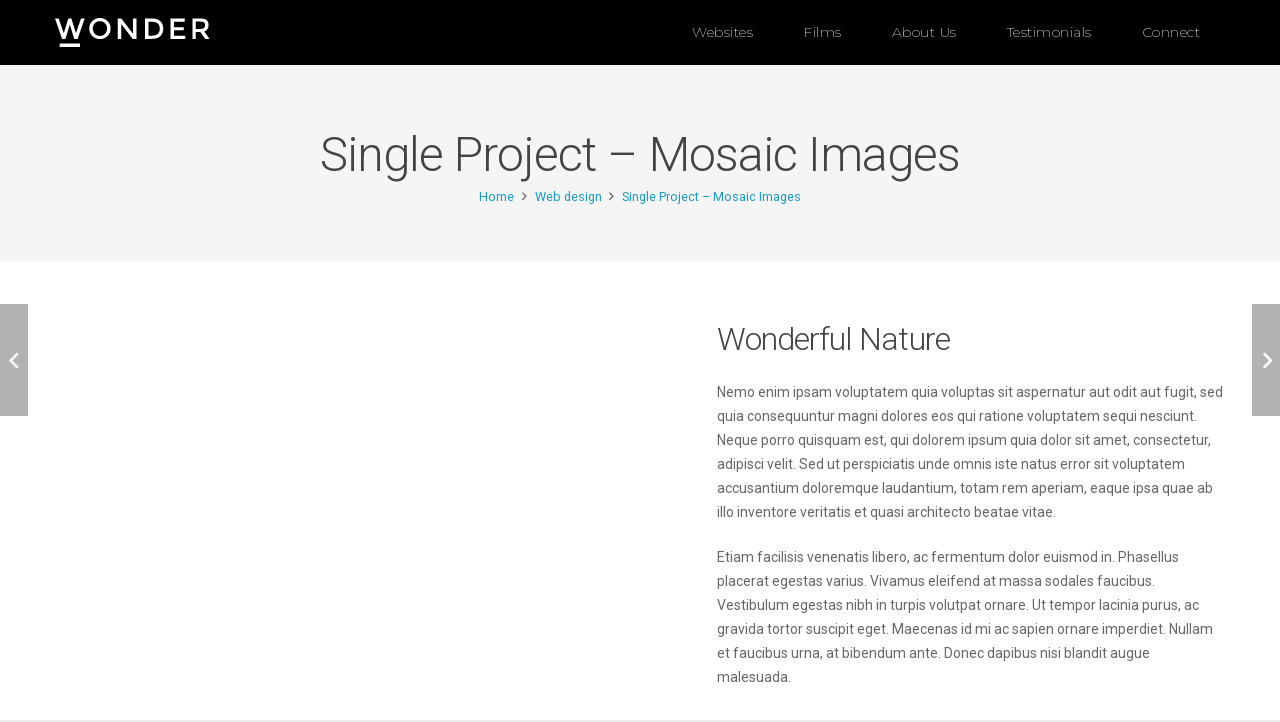

--- FILE ---
content_type: text/html; charset=UTF-8
request_url: https://createwithwonder.com/portfolio/mosaic-images/
body_size: 12840
content:
<!DOCTYPE HTML>
<html lang="en-US">
<head>
	<meta charset="UTF-8">
	<title>Single Project &#8211; Mosaic Images &#8211; SITE NO LONGER EXISTS</title>
<meta name='robots' content='max-image-preview:large' />
<link rel='dns-prefetch' href='//fonts.googleapis.com' />
<link rel='dns-prefetch' href='//s.w.org' />
<link rel="alternate" type="application/rss+xml" title="SITE NO LONGER EXISTS &raquo; Feed" href="https://createwithwonder.com/feed/" />
<link rel="alternate" type="application/rss+xml" title="SITE NO LONGER EXISTS &raquo; Comments Feed" href="https://createwithwonder.com/comments/feed/" />
<meta name="viewport" content="width=device-width, initial-scale=1">
<meta name="SKYPE_TOOLBAR" content="SKYPE_TOOLBAR_PARSER_COMPATIBLE">
<meta name="theme-color" content="#f5f5f5">
<meta property="og:title" content="Single Project &#8211; Mosaic Images &#8211; SITE NO LONGER EXISTS">
<meta property="og:url" content="https://createwithwonder.com/portfolio/mosaic-images/">
<meta property="og:locale" content="en_US">
<meta property="og:site_name" content="SITE NO LONGER EXISTS">
<meta property="og:type" content="article">
<script>
window._wpemojiSettings = {"baseUrl":"https:\/\/s.w.org\/images\/core\/emoji\/14.0.0\/72x72\/","ext":".png","svgUrl":"https:\/\/s.w.org\/images\/core\/emoji\/14.0.0\/svg\/","svgExt":".svg","source":{"concatemoji":"https:\/\/createwithwonder.com\/wp-includes\/js\/wp-emoji-release.min.js?ver=6.0.11"}};
/*! This file is auto-generated */
!function(e,a,t){var n,r,o,i=a.createElement("canvas"),p=i.getContext&&i.getContext("2d");function s(e,t){var a=String.fromCharCode,e=(p.clearRect(0,0,i.width,i.height),p.fillText(a.apply(this,e),0,0),i.toDataURL());return p.clearRect(0,0,i.width,i.height),p.fillText(a.apply(this,t),0,0),e===i.toDataURL()}function c(e){var t=a.createElement("script");t.src=e,t.defer=t.type="text/javascript",a.getElementsByTagName("head")[0].appendChild(t)}for(o=Array("flag","emoji"),t.supports={everything:!0,everythingExceptFlag:!0},r=0;r<o.length;r++)t.supports[o[r]]=function(e){if(!p||!p.fillText)return!1;switch(p.textBaseline="top",p.font="600 32px Arial",e){case"flag":return s([127987,65039,8205,9895,65039],[127987,65039,8203,9895,65039])?!1:!s([55356,56826,55356,56819],[55356,56826,8203,55356,56819])&&!s([55356,57332,56128,56423,56128,56418,56128,56421,56128,56430,56128,56423,56128,56447],[55356,57332,8203,56128,56423,8203,56128,56418,8203,56128,56421,8203,56128,56430,8203,56128,56423,8203,56128,56447]);case"emoji":return!s([129777,127995,8205,129778,127999],[129777,127995,8203,129778,127999])}return!1}(o[r]),t.supports.everything=t.supports.everything&&t.supports[o[r]],"flag"!==o[r]&&(t.supports.everythingExceptFlag=t.supports.everythingExceptFlag&&t.supports[o[r]]);t.supports.everythingExceptFlag=t.supports.everythingExceptFlag&&!t.supports.flag,t.DOMReady=!1,t.readyCallback=function(){t.DOMReady=!0},t.supports.everything||(n=function(){t.readyCallback()},a.addEventListener?(a.addEventListener("DOMContentLoaded",n,!1),e.addEventListener("load",n,!1)):(e.attachEvent("onload",n),a.attachEvent("onreadystatechange",function(){"complete"===a.readyState&&t.readyCallback()})),(e=t.source||{}).concatemoji?c(e.concatemoji):e.wpemoji&&e.twemoji&&(c(e.twemoji),c(e.wpemoji)))}(window,document,window._wpemojiSettings);
</script>
<style>
img.wp-smiley,
img.emoji {
	display: inline !important;
	border: none !important;
	box-shadow: none !important;
	height: 1em !important;
	width: 1em !important;
	margin: 0 0.07em !important;
	vertical-align: -0.1em !important;
	background: none !important;
	padding: 0 !important;
}
</style>
	<link rel='stylesheet' id='us-fonts-css'  href='https://fonts.googleapis.com/css?family=Roboto%3A300%2C400%2C500%7CMontserrat%3A200&#038;display=swap&#038;ver=6.0.11' media='all' />
<link rel='stylesheet' id='us-style-css'  href='https://createwithwonder.com/wp-content/themes/Impreza/css/style.min.css?ver=8.11' media='all' />
<link rel='stylesheet' id='bsf-Defaults-css'  href='https://createwithwonder.com/wp-content/uploads/smile_fonts/Defaults/Defaults.css?ver=6.0.11' media='all' />
<link rel='stylesheet' id='mpc-massive-style-css'  href='https://createwithwonder.com/wp-content/plugins/mpc-massive/assets/css/mpc-styles.css?ver=6.0.11' media='all' />
<link rel="https://api.w.org/" href="https://createwithwonder.com/wp-json/" /><link rel="EditURI" type="application/rsd+xml" title="RSD" href="https://createwithwonder.com/xmlrpc.php?rsd" />
<link rel="wlwmanifest" type="application/wlwmanifest+xml" href="https://createwithwonder.com/wp-includes/wlwmanifest.xml" /> 
<link rel="canonical" href="https://createwithwonder.com/portfolio/mosaic-images/" />
<link rel='shortlink' href='https://createwithwonder.com/?p=337' />
<link rel="alternate" type="application/json+oembed" href="https://createwithwonder.com/wp-json/oembed/1.0/embed?url=https%3A%2F%2Fcreatewithwonder.com%2Fportfolio%2Fmosaic-images%2F" />
<link rel="alternate" type="text/xml+oembed" href="https://createwithwonder.com/wp-json/oembed/1.0/embed?url=https%3A%2F%2Fcreatewithwonder.com%2Fportfolio%2Fmosaic-images%2F&#038;format=xml" />
<link rel="apple-touch-icon" sizes="180x180" href="/wp-content/uploads/fbrfg/apple-touch-icon.png">
<link rel="icon" type="image/png" sizes="32x32" href="/wp-content/uploads/fbrfg/favicon-32x32.png">
<link rel="icon" type="image/png" sizes="16x16" href="/wp-content/uploads/fbrfg/favicon-16x16.png">
<link rel="manifest" href="/wp-content/uploads/fbrfg/site.webmanifest">
<link rel="mask-icon" href="/wp-content/uploads/fbrfg/safari-pinned-tab.svg" color="#5bbad5">
<link rel="shortcut icon" href="/wp-content/uploads/fbrfg/favicon.ico">
<meta name="msapplication-TileColor" content="#da532c">
<meta name="msapplication-config" content="/wp-content/uploads/fbrfg/browserconfig.xml">
<meta name="theme-color" content="#ffffff">		<script>
			if ( ! /Android|webOS|iPhone|iPad|iPod|BlackBerry|IEMobile|Opera Mini/i.test( navigator.userAgent ) ) {
				var root = document.getElementsByTagName( 'html' )[ 0 ]
				root.className += " no-touch";
			}
		</script>
		<style>.recentcomments a{display:inline !important;padding:0 !important;margin:0 !important;}</style><meta name="generator" content="Powered by WPBakery Page Builder - drag and drop page builder for WordPress."/>
<meta name="generator" content="Powered by Slider Revolution 6.5.31 - responsive, Mobile-Friendly Slider Plugin for WordPress with comfortable drag and drop interface." />
<script>function setREVStartSize(e){
			//window.requestAnimationFrame(function() {
				window.RSIW = window.RSIW===undefined ? window.innerWidth : window.RSIW;
				window.RSIH = window.RSIH===undefined ? window.innerHeight : window.RSIH;
				try {
					var pw = document.getElementById(e.c).parentNode.offsetWidth,
						newh;
					pw = pw===0 || isNaN(pw) || (e.l=="fullwidth" || e.layout=="fullwidth") ? window.RSIW : pw;
					e.tabw = e.tabw===undefined ? 0 : parseInt(e.tabw);
					e.thumbw = e.thumbw===undefined ? 0 : parseInt(e.thumbw);
					e.tabh = e.tabh===undefined ? 0 : parseInt(e.tabh);
					e.thumbh = e.thumbh===undefined ? 0 : parseInt(e.thumbh);
					e.tabhide = e.tabhide===undefined ? 0 : parseInt(e.tabhide);
					e.thumbhide = e.thumbhide===undefined ? 0 : parseInt(e.thumbhide);
					e.mh = e.mh===undefined || e.mh=="" || e.mh==="auto" ? 0 : parseInt(e.mh,0);
					if(e.layout==="fullscreen" || e.l==="fullscreen")
						newh = Math.max(e.mh,window.RSIH);
					else{
						e.gw = Array.isArray(e.gw) ? e.gw : [e.gw];
						for (var i in e.rl) if (e.gw[i]===undefined || e.gw[i]===0) e.gw[i] = e.gw[i-1];
						e.gh = e.el===undefined || e.el==="" || (Array.isArray(e.el) && e.el.length==0)? e.gh : e.el;
						e.gh = Array.isArray(e.gh) ? e.gh : [e.gh];
						for (var i in e.rl) if (e.gh[i]===undefined || e.gh[i]===0) e.gh[i] = e.gh[i-1];
											
						var nl = new Array(e.rl.length),
							ix = 0,
							sl;
						e.tabw = e.tabhide>=pw ? 0 : e.tabw;
						e.thumbw = e.thumbhide>=pw ? 0 : e.thumbw;
						e.tabh = e.tabhide>=pw ? 0 : e.tabh;
						e.thumbh = e.thumbhide>=pw ? 0 : e.thumbh;
						for (var i in e.rl) nl[i] = e.rl[i]<window.RSIW ? 0 : e.rl[i];
						sl = nl[0];
						for (var i in nl) if (sl>nl[i] && nl[i]>0) { sl = nl[i]; ix=i;}
						var m = pw>(e.gw[ix]+e.tabw+e.thumbw) ? 1 : (pw-(e.tabw+e.thumbw)) / (e.gw[ix]);
						newh =  (e.gh[ix] * m) + (e.tabh + e.thumbh);
					}
					var el = document.getElementById(e.c);
					if (el!==null && el) el.style.height = newh+"px";
					el = document.getElementById(e.c+"_wrapper");
					if (el!==null && el) {
						el.style.height = newh+"px";
						el.style.display = "block";
					}
				} catch(e){
					console.log("Failure at Presize of Slider:" + e)
				}
			//});
		  };</script>
<style type="text/css" data-type="vc_shortcodes-custom-css">.vc_custom_1427286388140{background-image: url(http://wonderokc.wpengine.com/wp-content/uploads/2016/08/us-placeholder-landscape.jpg?id=3074) !important;}.vc_custom_1440666404619{background-image: url(http://wonderokc.wpengine.com/wp-content/uploads/2016/08/us-placeholder-landscape.jpg?id=3804) !important;}.vc_custom_1427286523357{background-image: url(http://wonderokc.wpengine.com/wp-content/uploads/2016/08/us-placeholder-landscape.jpg?id=2039) !important;}.vc_custom_1427286926763{background-image: url(http://wonderokc.wpengine.com/wp-content/uploads/2016/08/us-placeholder-landscape.jpg?id=2049) !important;}.vc_custom_1427286957803{background-image: url(http://wonderokc.wpengine.com/wp-content/uploads/2016/08/us-placeholder-landscape.jpg?id=2055) !important;}.vc_custom_1427286997729{background-image: url(http://wonderokc.wpengine.com/wp-content/uploads/2016/08/us-placeholder-landscape.jpg?id=2046) !important;}</style><noscript><style> .wpb_animate_when_almost_visible { opacity: 1; }</style></noscript>		<style id="us-icon-fonts">@font-face{font-display:block;font-style:normal;font-family:"fontawesome";font-weight:900;src:url("https://createwithwonder.com/wp-content/themes/Impreza/fonts/fa-solid-900.woff2?ver=8.11") format("woff2"),url("https://createwithwonder.com/wp-content/themes/Impreza/fonts/fa-solid-900.woff?ver=8.11") format("woff")}.fas{font-family:"fontawesome";font-weight:900}@font-face{font-display:block;font-style:normal;font-family:"fontawesome";font-weight:400;src:url("https://createwithwonder.com/wp-content/themes/Impreza/fonts/fa-regular-400.woff2?ver=8.11") format("woff2"),url("https://createwithwonder.com/wp-content/themes/Impreza/fonts/fa-regular-400.woff?ver=8.11") format("woff")}.far{font-family:"fontawesome";font-weight:400}@font-face{font-display:block;font-style:normal;font-family:"fontawesome";font-weight:300;src:url("https://createwithwonder.com/wp-content/themes/Impreza/fonts/fa-light-300.woff2?ver=8.11") format("woff2"),url("https://createwithwonder.com/wp-content/themes/Impreza/fonts/fa-light-300.woff?ver=8.11") format("woff")}.fal{font-family:"fontawesome";font-weight:300}@font-face{font-display:block;font-style:normal;font-family:"Font Awesome 5 Duotone";font-weight:900;src:url("https://createwithwonder.com/wp-content/themes/Impreza/fonts/fa-duotone-900.woff2?ver=8.11") format("woff2"),url("https://createwithwonder.com/wp-content/themes/Impreza/fonts/fa-duotone-900.woff?ver=8.11") format("woff")}.fad{font-family:"Font Awesome 5 Duotone";font-weight:900}.fad{position:relative}.fad:before{position:absolute}.fad:after{opacity:0.4}@font-face{font-display:block;font-style:normal;font-family:"Font Awesome 5 Brands";font-weight:400;src:url("https://createwithwonder.com/wp-content/themes/Impreza/fonts/fa-brands-400.woff2?ver=8.11") format("woff2"),url("https://createwithwonder.com/wp-content/themes/Impreza/fonts/fa-brands-400.woff?ver=8.11") format("woff")}.fab{font-family:"Font Awesome 5 Brands";font-weight:400}@font-face{font-display:block;font-style:normal;font-family:"Material Icons";font-weight:400;src:url("https://createwithwonder.com/wp-content/themes/Impreza/fonts/material-icons.woff2?ver=8.11") format("woff2"),url("https://createwithwonder.com/wp-content/themes/Impreza/fonts/material-icons.woff?ver=8.11") format("woff")}.material-icons{font-family:"Material Icons";font-weight:400}</style>
				<style id="us-theme-options-css">:root{--color-header-middle-bg:#000000;--color-header-middle-bg-grad:#000000;--color-header-middle-text:#ffffff;--color-header-middle-text-hover:#ffffff;--color-header-transparent-bg:transparent;--color-header-transparent-bg-grad:transparent;--color-header-transparent-text:#ffffff;--color-header-transparent-text-hover:#ffffff;--color-chrome-toolbar:#f5f5f5;--color-chrome-toolbar-grad:#f5f5f5;--color-header-top-bg:#1B9BC4;--color-header-top-bg-grad:#1B9BC4;--color-header-top-text:#ffffff;--color-header-top-text-hover:#ffffff;--color-header-top-transparent-bg:rgba(0,0,0,0.2);--color-header-top-transparent-bg-grad:rgba(0,0,0,0.2);--color-header-top-transparent-text:rgba(255,255,255,0.66);--color-header-top-transparent-text-hover:#fff;--color-content-bg:#ffffff;--color-content-bg-grad:#ffffff;--color-content-bg-alt:#f5f5f5;--color-content-bg-alt-grad:#f5f5f5;--color-content-border:#e8e8e8;--color-content-heading:#444444;--color-content-heading-grad:#444444;--color-content-text:#666666;--color-content-link:#1B9BC4;--color-content-link-hover:#1B9BC4;--color-content-primary:#444444;--color-content-primary-grad:#444444;--color-content-secondary:#1B9BC4;--color-content-secondary-grad:#1B9BC4;--color-content-faded:#999999;--color-content-overlay:rgba(0,0,0,0.75);--color-content-overlay-grad:rgba(0,0,0,0.75);--color-alt-content-bg:#f5f5f5;--color-alt-content-bg-grad:#f5f5f5;--color-alt-content-bg-alt:#ffffff;--color-alt-content-bg-alt-grad:#ffffff;--color-alt-content-border:#dddddd;--color-alt-content-heading:#444444;--color-alt-content-heading-grad:#444444;--color-alt-content-text:#666666;--color-alt-content-link:#1B9BC4;--color-alt-content-link-hover:#1B9BC4;--color-alt-content-primary:#1B9BC4;--color-alt-content-primary-grad:#1B9BC4;--color-alt-content-secondary:#1B9BC4;--color-alt-content-secondary-grad:#1B9BC4;--color-alt-content-faded:#999999;--color-alt-content-overlay:#e95095;--color-alt-content-overlay-grad:linear-gradient(135deg,#e95095,rgba(233,80,149,0.75));--color-footer-bg:#222222;--color-footer-bg-grad:#222222;--color-footer-bg-alt:#292929;--color-footer-bg-alt-grad:#292929;--color-footer-border:#222222;--color-footer-heading:#ccc;--color-footer-heading-grad:#ccc;--color-footer-text:#666666;--color-footer-link:#999999;--color-footer-link-hover:#ffffff;--color-subfooter-bg:#292929;--color-subfooter-bg-grad:#292929;--color-subfooter-bg-alt:#222222;--color-subfooter-bg-alt-grad:#222222;--color-subfooter-border:#222222;--color-subfooter-heading:#cccccc;--color-subfooter-heading-grad:#cccccc;--color-subfooter-text:#808080;--color-subfooter-link:#cccccc;--color-subfooter-link-hover:#ffffff;--color-content-primary-faded:rgba(68,68,68,0.15);--box-shadow:0 5px 15px rgba(0,0,0,.15);--box-shadow-up:0 -5px 15px rgba(0,0,0,.15);--site-content-width:1170px;--inputs-font-size:1rem;--inputs-height:2.8rem;--inputs-padding:0.8rem;--inputs-border-width:0px;--inputs-text-color:var(--color-content-text);--font-body:"Roboto",sans-serif;--font-h1:"Roboto",sans-serif;--font-h2:"Roboto",sans-serif;--font-h3:"Roboto",sans-serif;--font-h4:"Roboto",sans-serif;--font-h5:"Roboto",sans-serif;--font-h6:"Roboto",sans-serif}html,.l-header .widget,.menu-item-object-us_page_block{font-family:var(--font-body);font-weight:400;font-size:14px;line-height:24px}h1{font-family:var(--font-h1);font-weight:300;font-size:48px;line-height:1.4;letter-spacing:-0.02em;margin-bottom:0.6em}h2{font-family:var(--font-h2);font-weight:300;font-size:32px;line-height:1.4;letter-spacing:-0.03em;margin-bottom:0.6em}h3{font-family:var(--font-h3);font-weight:300;font-size:26px;line-height:1.4;letter-spacing:0;margin-bottom:0.6em}.widgettitle,h4{font-family:var(--font-h4);font-weight:300;font-size:24px;line-height:1.4;letter-spacing:0;margin-bottom:0.6em}h5{font-family:var(--font-h5);font-weight:300;font-size:20px;line-height:1.4;letter-spacing:0;margin-bottom:0.6em}h6{font-family:var(--font-h6);font-weight:300;font-size:18px;line-height:1.4;letter-spacing:0;margin-bottom:0.6em}@media (max-width:600px){html{font-size:16px;line-height:28px}h1{font-size:30px}h1.vc_custom_heading:not([class*="us_custom_"]){font-size:30px!important}h2{font-size:26px}h2.vc_custom_heading:not([class*="us_custom_"]){font-size:26px!important}h3{font-size:22px}h3.vc_custom_heading:not([class*="us_custom_"]){font-size:22px!important}.widgettitle,h4{font-size:20px}h4.vc_custom_heading:not([class*="us_custom_"]){font-size:20px!important}h5{font-size:18px}h5.vc_custom_heading:not([class*="us_custom_"]){font-size:18px!important}h6{font-size:16px}h6.vc_custom_heading:not([class*="us_custom_"]){font-size:16px!important}}body{background:#eeeeee}.l-canvas.type_boxed,.l-canvas.type_boxed .l-subheader,.l-canvas.type_boxed~.l-footer{max-width:1240px}.l-subheader-h,.l-section-h,.l-main .aligncenter,.w-tabs-section-content-h{max-width:1170px}.post-password-form{max-width:calc(1170px + 5rem)}@media (max-width:1240px){.l-main .aligncenter{max-width:calc(100vw - 5rem)}}.l-sidebar{width:52.7%}.l-content{width:42.3%}@media (min-width:1281px){body.usb_preview .hide_on_default{opacity:0.25!important}.vc_hidden-lg,body:not(.usb_preview) .hide_on_default{display:none!important}.default_align_left{text-align:left}.default_align_right{text-align:right}.default_align_center{text-align:center}.default_align_justify>.w-btn{width:100%}}@media (min-width:1025px) and (max-width:1280px){body.usb_preview .hide_on_laptops{opacity:0.25!important}.vc_hidden-md,body:not(.usb_preview) .hide_on_laptops{display:none!important}.laptops_align_left{text-align:left}.laptops_align_right{text-align:right}.laptops_align_center{text-align:center}.laptops_align_justify>.w-btn{width:100%}}@media (min-width:601px) and (max-width:1024px){body.usb_preview .hide_on_tablets{opacity:0.25!important}.vc_hidden-sm,body:not(.usb_preview) .hide_on_tablets{display:none!important}.tablets_align_left{text-align:left}.tablets_align_right{text-align:right}.tablets_align_center{text-align:center}.tablets_align_justify>.w-btn{width:100%}}@media (max-width:600px){body.usb_preview .hide_on_mobiles{opacity:0.25!important}.vc_hidden-xs,body:not(.usb_preview) .hide_on_mobiles{display:none!important}.mobiles_align_left{text-align:left}.mobiles_align_right{text-align:right}.mobiles_align_center{text-align:center}.mobiles_align_justify>.w-btn{width:100%}}@media (max-width:1280px){.g-cols.laptops-cols_1{grid-template-columns:100%}.g-cols.laptops-cols_1.reversed>div:last-of-type{order:-1}.g-cols.laptops-cols_2{grid-template-columns:repeat(2,1fr)}.g-cols.laptops-cols_3{grid-template-columns:repeat(3,1fr)}.g-cols.laptops-cols_4{grid-template-columns:repeat(4,1fr)}.g-cols.laptops-cols_5{grid-template-columns:repeat(5,1fr)}.g-cols.laptops-cols_6{grid-template-columns:repeat(6,1fr)}.g-cols.laptops-cols_1-2{grid-template-columns:1fr 2fr}.g-cols.laptops-cols_2-1{grid-template-columns:2fr 1fr}.g-cols.laptops-cols_2-3{grid-template-columns:2fr 3fr}.g-cols.laptops-cols_3-2{grid-template-columns:3fr 2fr}.g-cols.laptops-cols_1-3{grid-template-columns:1fr 3fr}.g-cols.laptops-cols_3-1{grid-template-columns:3fr 1fr}.g-cols.laptops-cols_1-4{grid-template-columns:1fr 4fr}.g-cols.laptops-cols_4-1{grid-template-columns:4fr 1fr}.g-cols.laptops-cols_1-5{grid-template-columns:1fr 5fr}.g-cols.laptops-cols_5-1{grid-template-columns:5fr 1fr}.g-cols.laptops-cols_1-2-1{grid-template-columns:1fr 2fr 1fr}.g-cols.laptops-cols_1-3-1{grid-template-columns:1fr 3fr 1fr}.g-cols.laptops-cols_1-4-1{grid-template-columns:1fr 4fr 1fr}}@media (max-width:1024px){.g-cols.tablets-cols_1{grid-template-columns:100%}.g-cols.tablets-cols_1.reversed>div:last-of-type{order:-1}.g-cols.tablets-cols_2{grid-template-columns:repeat(2,1fr)}.g-cols.tablets-cols_3{grid-template-columns:repeat(3,1fr)}.g-cols.tablets-cols_4{grid-template-columns:repeat(4,1fr)}.g-cols.tablets-cols_5{grid-template-columns:repeat(5,1fr)}.g-cols.tablets-cols_6{grid-template-columns:repeat(6,1fr)}.g-cols.tablets-cols_1-2{grid-template-columns:1fr 2fr}.g-cols.tablets-cols_2-1{grid-template-columns:2fr 1fr}.g-cols.tablets-cols_2-3{grid-template-columns:2fr 3fr}.g-cols.tablets-cols_3-2{grid-template-columns:3fr 2fr}.g-cols.tablets-cols_1-3{grid-template-columns:1fr 3fr}.g-cols.tablets-cols_3-1{grid-template-columns:3fr 1fr}.g-cols.tablets-cols_1-4{grid-template-columns:1fr 4fr}.g-cols.tablets-cols_4-1{grid-template-columns:4fr 1fr}.g-cols.tablets-cols_1-5{grid-template-columns:1fr 5fr}.g-cols.tablets-cols_5-1{grid-template-columns:5fr 1fr}.g-cols.tablets-cols_1-2-1{grid-template-columns:1fr 2fr 1fr}.g-cols.tablets-cols_1-3-1{grid-template-columns:1fr 3fr 1fr}.g-cols.tablets-cols_1-4-1{grid-template-columns:1fr 4fr 1fr}}@media (max-width:600px){.g-cols.mobiles-cols_1{grid-template-columns:100%}.g-cols.mobiles-cols_1.reversed>div:last-of-type{order:-1}.g-cols.mobiles-cols_2{grid-template-columns:repeat(2,1fr)}.g-cols.mobiles-cols_3{grid-template-columns:repeat(3,1fr)}.g-cols.mobiles-cols_4{grid-template-columns:repeat(4,1fr)}.g-cols.mobiles-cols_5{grid-template-columns:repeat(5,1fr)}.g-cols.mobiles-cols_6{grid-template-columns:repeat(6,1fr)}.g-cols.mobiles-cols_1-2{grid-template-columns:1fr 2fr}.g-cols.mobiles-cols_2-1{grid-template-columns:2fr 1fr}.g-cols.mobiles-cols_2-3{grid-template-columns:2fr 3fr}.g-cols.mobiles-cols_3-2{grid-template-columns:3fr 2fr}.g-cols.mobiles-cols_1-3{grid-template-columns:1fr 3fr}.g-cols.mobiles-cols_3-1{grid-template-columns:3fr 1fr}.g-cols.mobiles-cols_1-4{grid-template-columns:1fr 4fr}.g-cols.mobiles-cols_4-1{grid-template-columns:4fr 1fr}.g-cols.mobiles-cols_1-5{grid-template-columns:1fr 5fr}.g-cols.mobiles-cols_5-1{grid-template-columns:5fr 1fr}.g-cols.mobiles-cols_1-2-1{grid-template-columns:1fr 2fr 1fr}.g-cols.mobiles-cols_1-3-1{grid-template-columns:1fr 3fr 1fr}.g-cols.mobiles-cols_1-4-1{grid-template-columns:1fr 4fr 1fr}.g-cols:not([style*="grid-gap"]){grid-gap:1.5rem}}@media (max-width:767px){.l-canvas{overflow:hidden}.g-cols.stacking_default.reversed>div:last-of-type{order:-1}.g-cols.stacking_default.via_flex>div:not([class*="vc_col-xs"]){width:100%;margin:0 0 1.5rem}.g-cols.stacking_default.via_grid.mobiles-cols_1{grid-template-columns:100%}.g-cols.stacking_default.via_flex.type_boxes>div,.g-cols.stacking_default.via_flex.reversed>div:first-child,.g-cols.stacking_default.via_flex:not(.reversed)>div:last-child,.g-cols.stacking_default.via_flex>div.has_bg_color{margin-bottom:0}.g-cols.stacking_default.via_flex.type_default>.wpb_column.stretched{margin-left:-1rem;margin-right:-1rem}.g-cols.stacking_default.via_grid.mobiles-cols_1>.wpb_column.stretched,.g-cols.stacking_default.via_flex.type_boxes>.wpb_column.stretched{margin-left:-2.5rem;margin-right:-2.5rem;width:auto}.vc_column-inner.type_sticky>.wpb_wrapper,.vc_column_container.type_sticky>.vc_column-inner{top:0!important}}@media (min-width:768px){body:not(.rtl) .l-section.for_sidebar.at_left>div>.l-sidebar,.rtl .l-section.for_sidebar.at_right>div>.l-sidebar{order:-1}.vc_column_container.type_sticky>.vc_column-inner,.vc_column-inner.type_sticky>.wpb_wrapper{position:-webkit-sticky;position:sticky}.l-section.type_sticky{position:-webkit-sticky;position:sticky;top:0;z-index:11;transform:translateZ(0); transition:top 0.3s cubic-bezier(.78,.13,.15,.86) 0.1s}.header_hor .l-header.post_fixed.sticky_auto_hide{z-index:12}.admin-bar .l-section.type_sticky{top:32px}.l-section.type_sticky>.l-section-h{transition:padding-top 0.3s}.header_hor .l-header.pos_fixed:not(.down)~.l-main .l-section.type_sticky:not(:first-of-type){top:var(--header-sticky-height)}.admin-bar.header_hor .l-header.pos_fixed:not(.down)~.l-main .l-section.type_sticky:not(:first-of-type){top:calc( var(--header-sticky-height) + 32px )}.header_hor .l-header.pos_fixed.sticky:not(.down)~.l-main .l-section.type_sticky:first-of-type>.l-section-h{padding-top:var(--header-sticky-height)}.header_hor.headerinpos_bottom .l-header.pos_fixed.sticky:not(.down)~.l-main .l-section.type_sticky:first-of-type>.l-section-h{padding-bottom:var(--header-sticky-height)!important}}@media screen and (min-width:1240px){.g-cols.via_flex.type_default>.wpb_column.stretched:first-of-type{margin-left:calc( var(--site-content-width) / 2 + 0px / 2 + 1.5rem - 50vw)}.g-cols.via_flex.type_default>.wpb_column.stretched:last-of-type{margin-right:calc( var(--site-content-width) / 2 + 0px / 2 + 1.5rem - 50vw)}.l-main .alignfull, .w-separator.width_screen,.g-cols.via_grid>.wpb_column.stretched:first-of-type,.g-cols.via_flex.type_boxes>.wpb_column.stretched:first-of-type{margin-left:calc( var(--site-content-width) / 2 + 0px / 2 - 50vw )}.l-main .alignfull, .w-separator.width_screen,.g-cols.via_grid>.wpb_column.stretched:last-of-type,.g-cols.via_flex.type_boxes>.wpb_column.stretched:last-of-type{margin-right:calc( var(--site-content-width) / 2 + 0px / 2 - 50vw )}}@media (max-width:600px){.w-form-row.for_submit .w-btn{font-size:var(--btn-size-mobiles)!important}}a,button,input[type="submit"],.ui-slider-handle{outline:none!important}.w-toplink,.w-header-show{background:rgba(0,0,0,0.3)}.no-touch .w-toplink.active:hover,.no-touch .w-header-show:hover{background:var(--color-content-primary-grad)}button[type="submit"]:not(.w-btn),input[type="submit"]:not(.w-btn),.us-nav-style_1>*,.navstyle_1>.owl-nav div,.us-btn-style_1{font-family:var(--font-body);font-weight:700;font-style:normal;text-transform:uppercase;letter-spacing:0;border-radius:0.3;padding:0.8 1.8;background:#444444;border-color:transparent;color:#ffffff!important}button[type="submit"]:not(.w-btn):before,input[type="submit"]:not(.w-btn),.us-nav-style_1>*:before,.navstyle_1>.owl-nav div:before,.us-btn-style_1:before{border-width:2}.no-touch button[type="submit"]:not(.w-btn):hover,.no-touch input[type="submit"]:not(.w-btn):hover,.us-nav-style_1>span.current,.no-touch .us-nav-style_1>a:hover,.no-touch .navstyle_1>.owl-nav div:hover,.no-touch .us-btn-style_1:hover{background:#1B9BC4;border-color:transparent;color:#ffffff!important}.us-nav-style_1>*{min-width:calc(1.2em + 2 * 0.8)}.us-btn-style_1{overflow:hidden;-webkit-transform:translateZ(0)}.us-btn-style_1>*{position:relative;z-index:1}.no-touch .us-btn-style_1:hover{background:#444444}.no-touch .us-btn-style_1:after{content:"";position:absolute;top:0;left:0;right:0;height:0;transition:height 0.3s;background:#1B9BC4}.no-touch .us-btn-style_1:hover:after{height:100%}.us-nav-style_2>*,.navstyle_2>.owl-nav div,.us-btn-style_2{font-family:var(--font-body);font-weight:700;font-style:normal;text-transform:uppercase;letter-spacing:0;border-radius:0.3;padding:0.8 1.8;background:#e8e8e8;border-color:transparent;color:#666666!important}.us-nav-style_2>*:before,.navstyle_2>.owl-nav div:before,.us-btn-style_2:before{border-width:2}.us-nav-style_2>span.current,.no-touch .us-nav-style_2>a:hover,.no-touch .navstyle_2>.owl-nav div:hover,.no-touch .us-btn-style_2:hover{background:rgba(0,0,0,0.05);border-color:transparent;color:#666666!important}.us-nav-style_2>*{min-width:calc(1.2em + 2 * 0.8)}.us-btn-style_2{overflow:hidden;-webkit-transform:translateZ(0)}.us-btn-style_2>*{position:relative;z-index:1}.no-touch .us-btn-style_2:hover{background:#e8e8e8}.no-touch .us-btn-style_2:after{content:"";position:absolute;top:0;left:0;right:0;height:0;transition:height 0.3s;background:rgba(0,0,0,0.05)}.no-touch .us-btn-style_2:hover:after{height:100%}.w-filter.state_desktop.style_drop_default .w-filter-item-title,.select2-selection,select,textarea,input:not([type="submit"]),.w-form-checkbox,.w-form-radio{font-weight:400;letter-spacing:0em;border-radius:0.3rem;background:var(--color-content-bg-alt);border-color:var(--color-content-border);color:var(--color-content-text);box-shadow:0px 1px 0px 0px rgba(0,0,0,0.08) inset}.w-filter.state_desktop.style_drop_default .w-filter-item-title:focus,.select2-container--open .select2-selection,select:focus,textarea:focus,input:not([type="submit"]):focus,input:focus + .w-form-checkbox,input:focus + .w-form-radio{box-shadow:0px 0px 0px 2px var(--color-content-primary)}.w-form-row.move_label .w-form-row-label{font-size:1rem;top:calc(2.8rem/2 + 0px - 0.7em);margin:0 0.8rem;background-color:var(--color-content-bg-alt);color:var(--color-content-text)}.w-form-row.with_icon.move_label .w-form-row-label{margin-left:calc(1.6em + 0.8rem)}.color_alternate input:not([type="submit"]),.color_alternate textarea,.color_alternate select,.color_alternate .w-form-checkbox,.color_alternate .w-form-radio,.color_alternate .move_label .w-form-row-label{background:var(--color-alt-content-bg-alt-grad)}.color_footer-top input:not([type="submit"]),.color_footer-top textarea,.color_footer-top select,.color_footer-top .w-form-checkbox,.color_footer-top .w-form-radio,.color_footer-top .w-form-row.move_label .w-form-row-label{background:var(--color-subfooter-bg-alt-grad)}.color_footer-bottom input:not([type="submit"]),.color_footer-bottom textarea,.color_footer-bottom select,.color_footer-bottom .w-form-checkbox,.color_footer-bottom .w-form-radio,.color_footer-bottom .w-form-row.move_label .w-form-row-label{background:var(--color-footer-bg-alt-grad)}.color_alternate input:not([type="submit"]),.color_alternate textarea,.color_alternate select,.color_alternate .w-form-checkbox,.color_alternate .w-form-radio{border-color:var(--color-alt-content-border)}.color_footer-top input:not([type="submit"]),.color_footer-top textarea,.color_footer-top select,.color_footer-top .w-form-checkbox,.color_footer-top .w-form-radio{border-color:var(--color-subfooter-border)}.color_footer-bottom input:not([type="submit"]),.color_footer-bottom textarea,.color_footer-bottom select,.color_footer-bottom .w-form-checkbox,.color_footer-bottom .w-form-radio{border-color:var(--color-footer-border)}.color_alternate input:not([type="submit"]),.color_alternate textarea,.color_alternate select,.color_alternate .w-form-checkbox,.color_alternate .w-form-radio,.color_alternate .w-form-row-field>i,.color_alternate .w-form-row-field:after,.color_alternate .widget_search form:after,.color_footer-top input:not([type="submit"]),.color_footer-top textarea,.color_footer-top select,.color_footer-top .w-form-checkbox,.color_footer-top .w-form-radio,.color_footer-top .w-form-row-field>i,.color_footer-top .w-form-row-field:after,.color_footer-top .widget_search form:after,.color_footer-bottom input:not([type="submit"]),.color_footer-bottom textarea,.color_footer-bottom select,.color_footer-bottom .w-form-checkbox,.color_footer-bottom .w-form-radio,.color_footer-bottom .w-form-row-field>i,.color_footer-bottom .w-form-row-field:after,.color_footer-bottom .widget_search form:after{color:inherit}.style_phone6-1>*{background-image:url(https://createwithwonder.com/wp-content/themes/Impreza/img/phone-6-black-real.png)}.style_phone6-2>*{background-image:url(https://createwithwonder.com/wp-content/themes/Impreza/img/phone-6-white-real.png)}.style_phone6-3>*{background-image:url(https://createwithwonder.com/wp-content/themes/Impreza/img/phone-6-black-flat.png)}.style_phone6-4>*{background-image:url(https://createwithwonder.com/wp-content/themes/Impreza/img/phone-6-white-flat.png)}.leaflet-default-icon-path{background-image:url(https://createwithwonder.com/wp-content/themes/Impreza/common/css/vendor/images/marker-icon.png)}</style>
				<style id="us-header-css"> .l-subheader.at_middle,.l-subheader.at_middle .w-dropdown-list,.l-subheader.at_middle .type_mobile .w-nav-list.level_1{background:var(--color-header-middle-bg);color:var(--color-header-middle-text)}.no-touch .l-subheader.at_middle a:hover,.no-touch .l-header.bg_transparent .l-subheader.at_middle .w-dropdown.opened a:hover{color:var(--color-header-middle-text-hover)}.l-header.bg_transparent:not(.sticky) .l-subheader.at_middle{background:var(--color-header-transparent-bg);color:var(--color-header-transparent-text)}.no-touch .l-header.bg_transparent:not(.sticky) .at_middle .w-cart-link:hover,.no-touch .l-header.bg_transparent:not(.sticky) .at_middle .w-text a:hover,.no-touch .l-header.bg_transparent:not(.sticky) .at_middle .w-html a:hover,.no-touch .l-header.bg_transparent:not(.sticky) .at_middle .w-nav>a:hover,.no-touch .l-header.bg_transparent:not(.sticky) .at_middle .w-menu a:hover,.no-touch .l-header.bg_transparent:not(.sticky) .at_middle .w-search>a:hover,.no-touch .l-header.bg_transparent:not(.sticky) .at_middle .w-dropdown a:hover,.no-touch .l-header.bg_transparent:not(.sticky) .at_middle .type_desktop .menu-item.level_1:hover>a{color:var(--color-header-transparent-text-hover)}.header_ver .l-header{background:var(--color-header-middle-bg);color:var(--color-header-middle-text)}@media (min-width:902px){.hidden_for_default{display:none!important}.l-subheader.at_top{display:none}.l-subheader.at_bottom{display:none}.l-header{position:relative;z-index:111;width:100%}.l-subheader{margin:0 auto}.l-subheader.width_full{padding-left:1.5rem;padding-right:1.5rem}.l-subheader-h{display:flex;align-items:center;position:relative;margin:0 auto;height:inherit}.w-header-show{display:none}.l-header.pos_fixed{position:fixed;left:0}.l-header.pos_fixed:not(.notransition) .l-subheader{transition-property:transform,background,box-shadow,line-height,height;transition-duration:.3s;transition-timing-function:cubic-bezier(.78,.13,.15,.86)}.headerinpos_bottom.sticky_first_section .l-header.pos_fixed{position:fixed!important}.header_hor .l-header.sticky_auto_hide{transition:transform .3s cubic-bezier(.78,.13,.15,.86) .1s}.header_hor .l-header.sticky_auto_hide.down{transform:translateY(-110%)}.l-header.bg_transparent:not(.sticky) .l-subheader{box-shadow:none!important;background:none}.l-header.bg_transparent~.l-main .l-section.width_full.height_auto:first-of-type>.l-section-h{padding-top:0!important;padding-bottom:0!important}.l-header.pos_static.bg_transparent{position:absolute;left:0}.l-subheader.width_full .l-subheader-h{max-width:none!important}.l-header.shadow_thin .l-subheader.at_middle,.l-header.shadow_thin .l-subheader.at_bottom{box-shadow:0 1px 0 rgba(0,0,0,0.08)}.l-header.shadow_wide .l-subheader.at_middle,.l-header.shadow_wide .l-subheader.at_bottom{box-shadow:0 3px 5px -1px rgba(0,0,0,0.1),0 2px 1px -1px rgba(0,0,0,0.05)}.header_hor .l-subheader-cell>.w-cart{margin-left:0;margin-right:0}:root{--header-height:65px;--header-sticky-height:60px}.l-header:before{content:'65'}.l-header.sticky:before{content:'60'}.l-subheader.at_top{line-height:32px;height:32px}.l-header.sticky .l-subheader.at_top{line-height:;height:;overflow:hidden}.l-subheader.at_middle{line-height:65px;height:65px}.l-header.sticky .l-subheader.at_middle{line-height:60px;height:60px}.l-subheader.at_bottom{line-height:4px;height:4px}.l-header.sticky .l-subheader.at_bottom{line-height:40px;height:40px}.headerinpos_above .l-header.pos_fixed{overflow:hidden;transition:transform 0.3s;transform:translate3d(0,-100%,0)}.headerinpos_above .l-header.pos_fixed.sticky{overflow:visible;transform:none}.headerinpos_above .l-header.pos_fixed~.l-section>.l-section-h,.headerinpos_above .l-header.pos_fixed~.l-main .l-section:first-of-type>.l-section-h{padding-top:0!important}.headerinpos_below .l-header.pos_fixed:not(.sticky){position:absolute;top:100%}.headerinpos_below .l-header.pos_fixed~.l-main>.l-section:first-of-type>.l-section-h{padding-top:0!important}.headerinpos_below .l-header.pos_fixed~.l-main .l-section.full_height:nth-of-type(2){min-height:100vh}.headerinpos_below .l-header.pos_fixed~.l-main>.l-section:nth-of-type(2)>.l-section-h{padding-top:var(--header-height)}.headerinpos_bottom .l-header.pos_fixed:not(.sticky){position:absolute;top:100vh}.headerinpos_bottom .l-header.pos_fixed~.l-main>.l-section:first-of-type>.l-section-h{padding-top:0!important}.headerinpos_bottom .l-header.pos_fixed~.l-main>.l-section:first-of-type>.l-section-h{padding-bottom:var(--header-height)}.headerinpos_bottom .l-header.pos_fixed.bg_transparent~.l-main .l-section.valign_center:not(.height_auto):first-of-type>.l-section-h{top:calc( var(--header-height) / 2 )}.headerinpos_bottom .l-header.pos_fixed:not(.sticky) .w-cart-dropdown,.headerinpos_bottom .l-header.pos_fixed:not(.sticky) .w-nav.type_desktop .w-nav-list.level_2{bottom:100%;transform-origin:0 100%}.headerinpos_bottom .l-header.pos_fixed:not(.sticky) .w-nav.type_mobile.m_layout_dropdown .w-nav-list.level_1{top:auto;bottom:100%;box-shadow:var(--box-shadow-up)}.headerinpos_bottom .l-header.pos_fixed:not(.sticky) .w-nav.type_desktop .w-nav-list.level_3,.headerinpos_bottom .l-header.pos_fixed:not(.sticky) .w-nav.type_desktop .w-nav-list.level_4{top:auto;bottom:0;transform-origin:0 100%}.headerinpos_bottom .l-header.pos_fixed:not(.sticky) .w-dropdown-list{top:auto;bottom:-0.4em;padding-top:0.4em;padding-bottom:2.4em}.admin-bar .l-header.pos_static.bg_solid~.l-main .l-section.full_height:first-of-type{min-height:calc( 100vh - var(--header-height) - 32px )}.admin-bar .l-header.pos_fixed:not(.sticky_auto_hide)~.l-main .l-section.full_height:not(:first-of-type){min-height:calc( 100vh - var(--header-sticky-height) - 32px )}.admin-bar.headerinpos_below .l-header.pos_fixed~.l-main .l-section.full_height:nth-of-type(2){min-height:calc(100vh - 32px)}}@media (min-width:1025px) and (max-width:901px){.hidden_for_default{display:none!important}.l-subheader.at_top{display:none}.l-subheader.at_bottom{display:none}.l-header{position:relative;z-index:111;width:100%}.l-subheader{margin:0 auto}.l-subheader.width_full{padding-left:1.5rem;padding-right:1.5rem}.l-subheader-h{display:flex;align-items:center;position:relative;margin:0 auto;height:inherit}.w-header-show{display:none}.l-header.pos_fixed{position:fixed;left:0}.l-header.pos_fixed:not(.notransition) .l-subheader{transition-property:transform,background,box-shadow,line-height,height;transition-duration:.3s;transition-timing-function:cubic-bezier(.78,.13,.15,.86)}.headerinpos_bottom.sticky_first_section .l-header.pos_fixed{position:fixed!important}.header_hor .l-header.sticky_auto_hide{transition:transform .3s cubic-bezier(.78,.13,.15,.86) .1s}.header_hor .l-header.sticky_auto_hide.down{transform:translateY(-110%)}.l-header.bg_transparent:not(.sticky) .l-subheader{box-shadow:none!important;background:none}.l-header.bg_transparent~.l-main .l-section.width_full.height_auto:first-of-type>.l-section-h{padding-top:0!important;padding-bottom:0!important}.l-header.pos_static.bg_transparent{position:absolute;left:0}.l-subheader.width_full .l-subheader-h{max-width:none!important}.l-header.shadow_thin .l-subheader.at_middle,.l-header.shadow_thin .l-subheader.at_bottom{box-shadow:0 1px 0 rgba(0,0,0,0.08)}.l-header.shadow_wide .l-subheader.at_middle,.l-header.shadow_wide .l-subheader.at_bottom{box-shadow:0 3px 5px -1px rgba(0,0,0,0.1),0 2px 1px -1px rgba(0,0,0,0.05)}.header_hor .l-subheader-cell>.w-cart{margin-left:0;margin-right:0}:root{--header-height:65px;--header-sticky-height:60px}.l-header:before{content:'65'}.l-header.sticky:before{content:'60'}.l-subheader.at_top{line-height:32px;height:32px}.l-header.sticky .l-subheader.at_top{line-height:;height:;overflow:hidden}.l-subheader.at_middle{line-height:65px;height:65px}.l-header.sticky .l-subheader.at_middle{line-height:60px;height:60px}.l-subheader.at_bottom{line-height:4px;height:4px}.l-header.sticky .l-subheader.at_bottom{line-height:40px;height:40px}.headerinpos_above .l-header.pos_fixed{overflow:hidden;transition:transform 0.3s;transform:translate3d(0,-100%,0)}.headerinpos_above .l-header.pos_fixed.sticky{overflow:visible;transform:none}.headerinpos_above .l-header.pos_fixed~.l-section>.l-section-h,.headerinpos_above .l-header.pos_fixed~.l-main .l-section:first-of-type>.l-section-h{padding-top:0!important}.headerinpos_below .l-header.pos_fixed:not(.sticky){position:absolute;top:100%}.headerinpos_below .l-header.pos_fixed~.l-main>.l-section:first-of-type>.l-section-h{padding-top:0!important}.headerinpos_below .l-header.pos_fixed~.l-main .l-section.full_height:nth-of-type(2){min-height:100vh}.headerinpos_below .l-header.pos_fixed~.l-main>.l-section:nth-of-type(2)>.l-section-h{padding-top:var(--header-height)}.headerinpos_bottom .l-header.pos_fixed:not(.sticky){position:absolute;top:100vh}.headerinpos_bottom .l-header.pos_fixed~.l-main>.l-section:first-of-type>.l-section-h{padding-top:0!important}.headerinpos_bottom .l-header.pos_fixed~.l-main>.l-section:first-of-type>.l-section-h{padding-bottom:var(--header-height)}.headerinpos_bottom .l-header.pos_fixed.bg_transparent~.l-main .l-section.valign_center:not(.height_auto):first-of-type>.l-section-h{top:calc( var(--header-height) / 2 )}.headerinpos_bottom .l-header.pos_fixed:not(.sticky) .w-cart-dropdown,.headerinpos_bottom .l-header.pos_fixed:not(.sticky) .w-nav.type_desktop .w-nav-list.level_2{bottom:100%;transform-origin:0 100%}.headerinpos_bottom .l-header.pos_fixed:not(.sticky) .w-nav.type_mobile.m_layout_dropdown .w-nav-list.level_1{top:auto;bottom:100%;box-shadow:var(--box-shadow-up)}.headerinpos_bottom .l-header.pos_fixed:not(.sticky) .w-nav.type_desktop .w-nav-list.level_3,.headerinpos_bottom .l-header.pos_fixed:not(.sticky) .w-nav.type_desktop .w-nav-list.level_4{top:auto;bottom:0;transform-origin:0 100%}.headerinpos_bottom .l-header.pos_fixed:not(.sticky) .w-dropdown-list{top:auto;bottom:-0.4em;padding-top:0.4em;padding-bottom:2.4em}.admin-bar .l-header.pos_static.bg_solid~.l-main .l-section.full_height:first-of-type{min-height:calc( 100vh - var(--header-height) - 32px )}.admin-bar .l-header.pos_fixed:not(.sticky_auto_hide)~.l-main .l-section.full_height:not(:first-of-type){min-height:calc( 100vh - var(--header-sticky-height) - 32px )}.admin-bar.headerinpos_below .l-header.pos_fixed~.l-main .l-section.full_height:nth-of-type(2){min-height:calc(100vh - 32px)}}@media (min-width:601px) and (max-width:1024px){.hidden_for_default{display:none!important}.l-subheader.at_top{display:none}.l-subheader.at_bottom{display:none}.l-header{position:relative;z-index:111;width:100%}.l-subheader{margin:0 auto}.l-subheader.width_full{padding-left:1.5rem;padding-right:1.5rem}.l-subheader-h{display:flex;align-items:center;position:relative;margin:0 auto;height:inherit}.w-header-show{display:none}.l-header.pos_fixed{position:fixed;left:0}.l-header.pos_fixed:not(.notransition) .l-subheader{transition-property:transform,background,box-shadow,line-height,height;transition-duration:.3s;transition-timing-function:cubic-bezier(.78,.13,.15,.86)}.headerinpos_bottom.sticky_first_section .l-header.pos_fixed{position:fixed!important}.header_hor .l-header.sticky_auto_hide{transition:transform .3s cubic-bezier(.78,.13,.15,.86) .1s}.header_hor .l-header.sticky_auto_hide.down{transform:translateY(-110%)}.l-header.bg_transparent:not(.sticky) .l-subheader{box-shadow:none!important;background:none}.l-header.bg_transparent~.l-main .l-section.width_full.height_auto:first-of-type>.l-section-h{padding-top:0!important;padding-bottom:0!important}.l-header.pos_static.bg_transparent{position:absolute;left:0}.l-subheader.width_full .l-subheader-h{max-width:none!important}.l-header.shadow_thin .l-subheader.at_middle,.l-header.shadow_thin .l-subheader.at_bottom{box-shadow:0 1px 0 rgba(0,0,0,0.08)}.l-header.shadow_wide .l-subheader.at_middle,.l-header.shadow_wide .l-subheader.at_bottom{box-shadow:0 3px 5px -1px rgba(0,0,0,0.1),0 2px 1px -1px rgba(0,0,0,0.05)}.header_hor .l-subheader-cell>.w-cart{margin-left:0;margin-right:0}:root{--header-height:80px;--header-sticky-height:60px}.l-header:before{content:'80'}.l-header.sticky:before{content:'60'}.l-subheader.at_top{line-height:36px;height:36px}.l-header.sticky .l-subheader.at_top{line-height:;height:;overflow:hidden}.l-subheader.at_middle{line-height:80px;height:80px}.l-header.sticky .l-subheader.at_middle{line-height:60px;height:60px}.l-subheader.at_bottom{line-height:50px;height:50px}.l-header.sticky .l-subheader.at_bottom{line-height:50px;height:50px}}@media (max-width:600px){.hidden_for_default{display:none!important}.l-subheader.at_top{display:none}.l-subheader.at_bottom{display:none}.l-header{position:relative;z-index:111;width:100%}.l-subheader{margin:0 auto}.l-subheader.width_full{padding-left:1.5rem;padding-right:1.5rem}.l-subheader-h{display:flex;align-items:center;position:relative;margin:0 auto;height:inherit}.w-header-show{display:none}.l-header.pos_fixed{position:fixed;left:0}.l-header.pos_fixed:not(.notransition) .l-subheader{transition-property:transform,background,box-shadow,line-height,height;transition-duration:.3s;transition-timing-function:cubic-bezier(.78,.13,.15,.86)}.headerinpos_bottom.sticky_first_section .l-header.pos_fixed{position:fixed!important}.header_hor .l-header.sticky_auto_hide{transition:transform .3s cubic-bezier(.78,.13,.15,.86) .1s}.header_hor .l-header.sticky_auto_hide.down{transform:translateY(-110%)}.l-header.bg_transparent:not(.sticky) .l-subheader{box-shadow:none!important;background:none}.l-header.bg_transparent~.l-main .l-section.width_full.height_auto:first-of-type>.l-section-h{padding-top:0!important;padding-bottom:0!important}.l-header.pos_static.bg_transparent{position:absolute;left:0}.l-subheader.width_full .l-subheader-h{max-width:none!important}.l-header.shadow_thin .l-subheader.at_middle,.l-header.shadow_thin .l-subheader.at_bottom{box-shadow:0 1px 0 rgba(0,0,0,0.08)}.l-header.shadow_wide .l-subheader.at_middle,.l-header.shadow_wide .l-subheader.at_bottom{box-shadow:0 3px 5px -1px rgba(0,0,0,0.1),0 2px 1px -1px rgba(0,0,0,0.05)}.header_hor .l-subheader-cell>.w-cart{margin-left:0;margin-right:0}:root{--header-height:50px;--header-sticky-height:50px}.l-header:before{content:'50'}.l-header.sticky:before{content:'50'}.l-subheader.at_top{line-height:36px;height:36px}.l-header.sticky .l-subheader.at_top{line-height:;height:;overflow:hidden}.l-subheader.at_middle{line-height:50px;height:50px}.l-header.sticky .l-subheader.at_middle{line-height:50px;height:50px}.l-subheader.at_bottom{line-height:50px;height:50px}.l-header.sticky .l-subheader.at_bottom{line-height:50px;height:50px}}@media (min-width:902px){.ush_image_2{height:18px!important}.l-header.sticky .ush_image_2{height:35px!important}}@media (min-width:1025px) and (max-width:901px){.ush_image_2{height:30px!important}.l-header.sticky .ush_image_2{height:30px!important}}@media (min-width:601px) and (max-width:1024px){.ush_image_2{height:30px!important}.l-header.sticky .ush_image_2{height:30px!important}}@media (max-width:600px){.ush_image_2{height:20px!important}.l-header.sticky .ush_image_2{height:20px!important}}@media (min-width:902px){.ush_image_3{height:18px!important}.l-header.sticky .ush_image_3{height:35px!important}}@media (min-width:1025px) and (max-width:901px){.ush_image_3{height:30px!important}.l-header.sticky .ush_image_3{height:30px!important}}@media (min-width:601px) and (max-width:1024px){.ush_image_3{height:30px!important}.l-header.sticky .ush_image_3{height:30px!important}}@media (max-width:600px){.ush_image_3{height:20px!important}.l-header.sticky .ush_image_3{height:20px!important}}@media (min-width:902px){.ush_image_1{height:29px!important}.l-header.sticky .ush_image_1{height:35px!important}}@media (min-width:1025px) and (max-width:901px){.ush_image_1{height:30px!important}.l-header.sticky .ush_image_1{height:30px!important}}@media (min-width:601px) and (max-width:1024px){.ush_image_1{height:30px!important}.l-header.sticky .ush_image_1{height:30px!important}}@media (max-width:600px){.ush_image_1{height:20px!important}.l-header.sticky .ush_image_1{height:20px!important}}.header_hor .ush_menu_1.type_desktop .menu-item.level_1>a:not(.w-btn){padding-left:25px;padding-right:25px}.header_hor .ush_menu_1.type_desktop .menu-item.level_1>a.w-btn{margin-left:25px;margin-right:25px}.header_hor .ush_menu_1.type_desktop.align-edges>.w-nav-list.level_1{margin-left:-25px;margin-right:-25px}.header_ver .ush_menu_1.type_desktop .menu-item.level_1>a:not(.w-btn){padding-top:25px;padding-bottom:25px}.header_ver .ush_menu_1.type_desktop .menu-item.level_1>a.w-btn{margin-top:25px;margin-bottom:25px}.ush_menu_1.type_desktop .menu-item:not(.level_1){font-size:15px}.ush_menu_1.type_mobile .w-nav-anchor.level_1,.ush_menu_1.type_mobile .w-nav-anchor.level_1 + .w-nav-arrow{font-size:16px}.ush_menu_1.type_mobile .w-nav-anchor:not(.level_1),.ush_menu_1.type_mobile .w-nav-anchor:not(.level_1) + .w-nav-arrow{font-size:15px}@media (min-width:902px){.ush_menu_1 .w-nav-icon{font-size:20px}}@media (min-width:1025px) and (max-width:901px){.ush_menu_1 .w-nav-icon{font-size:32px}}@media (min-width:601px) and (max-width:1024px){.ush_menu_1 .w-nav-icon{font-size:20px}}@media (max-width:600px){.ush_menu_1 .w-nav-icon{font-size:20px}}.ush_menu_1 .w-nav-icon>div{border-width:3px}@media screen and (max-width:1110px){.w-nav.ush_menu_1>.w-nav-list.level_1{display:none}.ush_menu_1 .w-nav-control{display:block}}.ush_menu_1 .menu-item.level_1>a:not(.w-btn):focus,.no-touch .ush_menu_1 .menu-item.level_1.opened>a:not(.w-btn),.no-touch .ush_menu_1 .menu-item.level_1:hover>a:not(.w-btn){background:;color:#ffffff}.ush_menu_1 .menu-item.level_1.current-menu-item>a:not(.w-btn),.ush_menu_1 .menu-item.level_1.current-menu-ancestor>a:not(.w-btn),.ush_menu_1 .menu-item.level_1.current-page-ancestor>a:not(.w-btn){background:;color:#ffffff}.l-header.bg_transparent:not(.sticky) .ush_menu_1.type_desktop .menu-item.level_1.current-menu-item>a:not(.w-btn),.l-header.bg_transparent:not(.sticky) .ush_menu_1.type_desktop .menu-item.level_1.current-menu-ancestor>a:not(.w-btn),.l-header.bg_transparent:not(.sticky) .ush_menu_1.type_desktop .menu-item.level_1.current-page-ancestor>a:not(.w-btn){background:transparent;color:#ffffff}.ush_menu_1 .w-nav-list:not(.level_1){background:#ffffff;color:#666666}.no-touch .ush_menu_1 .menu-item:not(.level_1)>a:focus,.no-touch .ush_menu_1 .menu-item:not(.level_1):hover>a{background:#ffffff;color:#ffffff}.ush_menu_1 .menu-item:not(.level_1).current-menu-item>a,.ush_menu_1 .menu-item:not(.level_1).current-menu-ancestor>a,.ush_menu_1 .menu-item:not(.level_1).current-page-ancestor>a{background:;color:#ffffff}.ush_menu_1{margin-left:10px!important;font-family:Montserrat!important;font-size:14px!important}@media (min-width:601px) and (max-width:1024px){.ush_menu_1{margin-left:0!important}}@media (max-width:600px){.ush_menu_1{margin-left:0!important}}</style>
				<style id="us-custom-css">h4{color:#646464;font-weight:100}.flip_image img{position:absolute;left:0;top:0;width:100%;height:auto;opacity:0.2}.cl-flipbox-front-title{background-color:rgba(27,155,196,0.8)}.front_packages{z-index:1000;top:-179px}.w-nav-title{letter-spacing:0.5px}.button_top{background-color:transparent; border:1.5px solid #ffffff;color:white;padding:5px 20px;text-align:center;text-decoration:none;display:inline-block;font-size:14px;border-radius:20px;font-family:'Montserrat',sans-serif;font-weight:300;letter-spacing:1.5px;margin-right:20px;color:#FFFFFF}.button_top a:link{color:#FFFFFF}.button_top a:hover{color:#FFFFFF;text-decoration:none}</style>
		<style id="us-design-options-css">.us_custom_1aa2166a{background:url(http://wonderokc.wpengine.com/wp-content/uploads/2016/08/us-placeholder-landscape.jpg?id=3074) 50%!important}.us_custom_75a45f8e{font-family:var(--font-h1)!important;font-size:4rem!important}.us_custom_8f1ffe6f{background:url(http://wonderokc.wpengine.com/wp-content/uploads/2016/08/us-placeholder-landscape.jpg?id=3804) 50%!important}.us_custom_4750b734{background:url(http://wonderokc.wpengine.com/wp-content/uploads/2016/08/us-placeholder-landscape.jpg?id=2039) 50%!important}.us_custom_17bbcc11{background:url(http://wonderokc.wpengine.com/wp-content/uploads/2016/08/us-placeholder-landscape.jpg?id=2049) 50%!important}.us_custom_494c8d47{background:url(http://wonderokc.wpengine.com/wp-content/uploads/2016/08/us-placeholder-landscape.jpg?id=2055) 50%!important}.us_custom_32dd4ba0{background:url(http://wonderokc.wpengine.com/wp-content/uploads/2016/08/us-placeholder-landscape.jpg?id=2046) 50%!important}.us_custom_064d9100{margin-bottom:0!important}.us_custom_ea2be81a{font-size:0.9rem!important}</style></head>
<body class="us_portfolio-template-default single single-us_portfolio postid-337 l-body Impreza_8.11 us-core_8.11.1 header_hor headerinpos_top state_default wpb-js-composer js-comp-ver-6.9.0 vc_responsive" itemscope itemtype="https://schema.org/WebPage">

<div class="l-canvas type_wide">
	<header id="page-header" class="l-header pos_static shadow_none bg_solid id_5426" itemscope itemtype="https://schema.org/WPHeader"><div class="l-subheader at_middle"><div class="l-subheader-h"><div class="l-subheader-cell at_left"><div class="w-image ush_image_1"><a href="/" aria-label="Link" class="w-image-h"><img width="1024" height="1024" src="https://createwithwonder.com/wp-content/uploads/2018/10/wonder_logo.svg" class="attachment-large size-large" alt="" loading="lazy" /></a></div></div><div class="l-subheader-cell at_center"></div><div class="l-subheader-cell at_right"><nav class="w-nav type_desktop ush_menu_1 height_full dropdown_height m_align_left m_layout_dropdown" itemscope itemtype="https://schema.org/SiteNavigationElement"><a class="w-nav-control" aria-label="Menu" href="#"><div class="w-nav-icon"><div></div></div></a><ul class="w-nav-list level_1 hide_for_mobiles hover_simple"><li id="menu-item-5438" class="menu-item menu-item-type-custom menu-item-object-custom w-nav-item level_1 menu-item-5438"><a class="w-nav-anchor level_1" href="http://createwithwonder.com/web/"><span class="w-nav-title">Websites</span><span class="w-nav-arrow"></span></a></li><li id="menu-item-5440" class="menu-item menu-item-type-custom menu-item-object-custom w-nav-item level_1 menu-item-5440"><a class="w-nav-anchor level_1" href="http://createwithwonder.com/story-films/"><span class="w-nav-title">Films</span><span class="w-nav-arrow"></span></a></li><li id="menu-item-5451" class="menu-item menu-item-type-custom menu-item-object-custom w-nav-item level_1 menu-item-5451"><a class="w-nav-anchor level_1" href="http://createwithwonder.com/about/"><span class="w-nav-title">About Us</span><span class="w-nav-arrow"></span></a></li><li id="menu-item-5439" class="menu-item menu-item-type-custom menu-item-object-custom w-nav-item level_1 menu-item-5439"><a class="w-nav-anchor level_1" href="http://createwithwonder.com/testimonials/"><span class="w-nav-title">Testimonials</span><span class="w-nav-arrow"></span></a></li><li id="menu-item-5453" class="menu-item menu-item-type-custom menu-item-object-custom w-nav-item level_1 menu-item-5453"><a class="w-nav-anchor level_1" href="http://createwithwonder.com/lets-connect/"><span class="w-nav-title">Connect</span><span class="w-nav-arrow"></span></a></li><li class="w-nav-close"></li></ul><div class="w-nav-options hidden" onclick='return {&quot;mobileWidth&quot;:1111,&quot;mobileBehavior&quot;:1}'></div></nav></div></div></div><div class="l-subheader for_hidden hidden"></div></header><main id="page-content" class="l-main" itemprop="mainContentOfPage">
	<section class="l-section wpb_row height_medium color_alternate mpc-row"><div class="l-section-h i-cf"><div class="g-cols vc_row via_grid cols_1 laptops-cols_inherit tablets-cols_inherit mobiles-cols_1 valign_middle type_default stacking_default"><div class="wpb_column vc_column_container mpc-column" data-column-id="mpc_column-21696f0ba00bd65"><div class="vc_column-inner"><h1 class="w-post-elm post_title us_custom_064d9100 align_center entry-title color_link_inherit">Single Project &ndash; Mosaic Images</h1><ol class="g-breadcrumbs us_custom_ea2be81a separator_icon align_center" itemscope itemtype="http://schema.org/BreadcrumbList"><li class="g-breadcrumbs-item" itemscope itemprop="itemListElement" itemtype="http://schema.org/ListItem"><a itemprop="item" href="https://createwithwonder.com/"><span itemprop="name">Home</span></a><meta itemprop="position" content="1"></li><li class="g-breadcrumbs-separator"><i class="far fa-angle-right"></i></li><li class="g-breadcrumbs-item" itemscope itemprop="itemListElement" itemtype="http://schema.org/ListItem"><a itemprop="item" href="https://createwithwonder.com/portfolio_category/web-design-2/"><span itemprop="name">Web design</span></a><meta itemprop="position" content="2"></li><li class="g-breadcrumbs-separator"><i class="far fa-angle-right"></i></li><li class="g-breadcrumbs-item" itemscope itemprop="itemListElement" itemtype="http://schema.org/ListItem"><a itemprop="item" href="https://createwithwonder.com/portfolio/mosaic-images/"><span itemprop="name">Single Project &ndash; Mosaic Images</span></a><meta itemprop="position" content="3"></li></ol></div></div></div></div></section>
<section class="l-section wpb_row height_auto width_full mpc-row"><div class="l-section-h i-cf"><div class="g-cols vc_row via_grid cols_1 laptops-cols_inherit tablets-cols_inherit mobiles-cols_1 valign_top type_default stacking_default"><div class="wpb_column vc_column_container mpc-column"><div class="vc_column-inner"><div class="w-post-elm post_content" itemprop="text"><section class="l-section wpb_row height_auto width_full mpc-row"><div class="l-section-h i-cf"><div class="g-cols vc_row via_grid cols_2 laptops-cols_inherit tablets-cols_inherit mobiles-cols_1 valign_middle type_boxes stacking_default"><div class="wpb_column vc_column_container us_custom_1aa2166a has_bg_color mpc-column"><div class="vc_column-inner"><div class="w-separator blank-column size_custom" style="height:200px"></div></div></div><div class="wpb_column vc_column_container mpc-column"><div class="vc_column-inner"><div class="wpb_text_column"><div class="wpb_wrapper"><h2>Wonderful Nature</h2>
<p>Nemo enim ipsam voluptatem quia voluptas sit aspernatur aut odit aut fugit, sed quia consequuntur magni dolores eos qui ratione voluptatem sequi nesciunt. Neque porro quisquam est, qui dolorem ipsum quia dolor sit amet, consectetur, adipisci velit. Sed ut perspiciatis unde omnis iste natus error sit voluptatem accusantium doloremque laudantium, totam rem aperiam, eaque ipsa quae ab illo inventore veritatis et quasi architecto beatae vitae.</p>
<p>Etiam facilisis venenatis libero, ac fermentum dolor euismod in. Phasellus placerat egestas varius. Vivamus eleifend at massa sodales faucibus. Vestibulum egestas nibh in turpis volutpat ornare. Ut tempor lacinia purus, ac gravida tortor suscipit eget. Maecenas id mi ac sapien ornare imperdiet. Nullam et faucibus urna, at bibendum ante. Donec dapibus nisi blandit augue malesuada.</p>
</div></div></div></div></div></div></section><section class="l-section wpb_row height_auto width_full mpc-row"><div class="l-section-h i-cf"><div class="g-cols vc_row via_grid cols_2 laptops-cols_inherit tablets-cols_inherit mobiles-cols_1 valign_middle type_boxes stacking_default"><div class="wpb_column vc_column_container mpc-column"><div class="vc_column-inner"><div class="wpb_text_column"><div class="wpb_wrapper"><h2>Additional Information</h2>
<p>Etiam facilisis venenatis libero, ac fermentum dolor euismod in. Phasellus placerat egestas varius. Vivamus eleifend at massa sodales faucibus. Vestibulum egestas nibh in turpis volutpat ornare. Etiam facilisis venenatis libero, ac fermentum dolor euismod in. Ut tempor lacinia purus, ac gravida tortor suscipit eget. Maecenas id mi ac sapien ornare imperdiet. Nullam et faucibus urna, at bibendum ante.</p>
</div></div><div class="w-separator size_medium"></div><div class="g-cols wpb_row via_grid cols_3 laptops-cols_inherit tablets-cols_inherit mobiles-cols_1 valign_top type_default stacking_default mpc-row"><div class="wpb_column vc_column_container mpc-column"><div class="vc_column-inner"><div class="w-counter us_custom_75a45f8e color_heading align_center has_font_size" data-duration="2000"><div class="w-counter-value"><span class="w-counter-value-part type_text" data-final=""></span><span class="w-counter-value-part type_number" data-final="456">0</span><span class="w-counter-value-part type_text" data-final=""></span></div><h6 class="w-counter-title">Projects completed</h6></div></div></div><div class="wpb_column vc_column_container mpc-column"><div class="vc_column-inner"><div class="w-counter us_custom_75a45f8e color_primary align_center has_font_size" data-duration="2000"><div class="w-counter-value"><span class="w-counter-value-part type_text" data-final=""></span><span class="w-counter-value-part type_number" data-final="328">0</span><span class="w-counter-value-part type_text" data-final=""></span></div><h6 class="w-counter-title">Projects completed</h6></div></div></div><div class="wpb_column vc_column_container mpc-column"><div class="vc_column-inner"><div class="w-counter us_custom_75a45f8e color_secondary align_center has_font_size" data-duration="2000"><div class="w-counter-value"><span class="w-counter-value-part type_text" data-final=""></span><span class="w-counter-value-part type_number" data-final="719">0</span><span class="w-counter-value-part type_text" data-final=""></span></div><h6 class="w-counter-title">Projects completed</h6></div></div></div></div></div></div><div class="wpb_column vc_column_container us_custom_8f1ffe6f has_bg_color mpc-column"><div class="vc_column-inner"><div class="w-separator blank-column size_custom" style="height:200px"></div></div></div></div></div></section><section class="l-section wpb_row height_auto width_full mpc-row"><div class="l-section-h i-cf"><div class="g-cols vc_row via_grid cols_2 laptops-cols_inherit tablets-cols_inherit mobiles-cols_1 valign_middle type_boxes stacking_default"><div class="wpb_column vc_column_container us_custom_4750b734 has_bg_color mpc-column"><div class="vc_column-inner"><div class="w-separator blank-column size_custom" style="height:200px"></div></div></div><div class="wpb_column vc_column_container mpc-column"><div class="vc_column-inner"><div class="wpb_text_column"><div class="wpb_wrapper"><h2>Photography is the Science</h2>
<p>Etiam facilisis venenatis libero, ac fermentum dolor euismod in. Phasellus placerat egestas varius. Vivamus eleifend at massa sodales faucibus. Vestibulum egestas nibh in turpis volutpat ornare. Etiam facilisis venenatis libero, ac fermentum dolor euismod in. Ut tempor lacinia purus, ac gravida tortor suscipit eget. Maecenas id mi ac sapien ornare imperdiet. Nullam et faucibus urna, at bibendum ante.</p>
<p>Donec dapibus nisi blandit augue malesuada. Etiam facilisis venenatis libero, ac fermentum dolor euismod in. Phasellus placerat egestas varius. Nemo enim ipsam voluptatem quia voluptas sit aspernatur aut odit aut fugit, sed quia consequuntur magni dolores eos qui ratione voluptatem sequi nesciunt. Neque porro quisquam est, qui dolorem ipsum quia dolor sit amet, consectetur, adipisci velit.</p>
</div></div></div></div></div></div></section><section class="l-section wpb_row height_medium color_alternate mpc-row"><div class="l-section-h i-cf"><div class="g-cols vc_row via_grid cols_1 laptops-cols_inherit tablets-cols_inherit mobiles-cols_1 valign_top type_default stacking_default"><div class="wpb_column vc_column_container mpc-column"><div class="vc_column-inner"><div class="wpb_text_column"><div class="wpb_wrapper"><h2 style="text-align: center;">Always Challenge The Old Ways</h2>
<p style="text-align: center;">Etiam facilisis venenatis libero, ac fermentum dolor euismod in. Phasellus placerat egestas varius. Vivamus eleifend at massa sodales faucibus. Vestibulum egestas nibh in turpis volutpat ornare. Etiam facilisis venenatis libero, ac fermentum dolor euismod in. Ut tempor lacinia purus, ac gravida tortor suscipit eget. Maecenas id mi ac sapien ornare imperdiet. Nullam et faucibus urna, at bibendum ante. Etiam facilisis venenatis libero, ac fermentum dolor euismod in.</p>
</div></div><div class="w-separator size_large with_line width_default thick_1 style_solid color_border align_center with_content"><div class="w-separator-h"><i class="far fa-heart"></i></div></div><div class="g-cols wpb_row via_grid cols_3 laptops-cols_inherit tablets-cols_inherit mobiles-cols_1 valign_top type_default stacking_default mpc-row"><div class="wpb_column vc_column_container mpc-column"><div class="vc_column-inner"><div class="w-iconbox iconpos_left style_circle color_custom align_left"><div class="w-iconbox-icon" style="background:#ffffff;color:#444444;"><i class="fas fa-globe"></i></div><div class="w-iconbox-meta"><h4 class="w-iconbox-title">Iconbox Title</h4><div class="w-iconbox-text"><p>Praesent cursus, lectus eget commodo pretium, arcu ante imperdiet eros, quis condimentum nulla orci ac turpis. Sed ipsum lacus, convallis vitae tortor amet.</p>
</div></div></div></div></div><div class="wpb_column vc_column_container mpc-column"><div class="vc_column-inner"><div class="w-iconbox iconpos_left style_circle color_custom align_left"><div class="w-iconbox-icon" style="background:#ffffff;color:#444444;"><i class="fas fa-leaf"></i></div><div class="w-iconbox-meta"><h4 class="w-iconbox-title">Iconbox Title</h4><div class="w-iconbox-text"><p>Praesent cursus, lectus eget commodo pretium, arcu ante imperdiet eros, quis condimentum nulla orci ac turpis. Sed ipsum lacus, convallis vitae tortor amet.</p>
</div></div></div></div></div><div class="wpb_column vc_column_container mpc-column"><div class="vc_column-inner"><div class="w-iconbox iconpos_left style_circle color_custom align_left"><div class="w-iconbox-icon" style="background:#ffffff;color:#444444;"><i class="fas fa-tree"></i></div><div class="w-iconbox-meta"><h4 class="w-iconbox-title">Iconbox Title</h4><div class="w-iconbox-text"><p>Praesent cursus, lectus eget commodo pretium, arcu ante imperdiet eros, quis condimentum nulla orci ac turpis. Sed ipsum lacus, convallis vitae tortor amet.</p>
</div></div></div></div></div></div></div></div></div></div></section><section class="l-section wpb_row height_auto width_full mpc-row"><div class="l-section-h i-cf"><div class="g-cols vc_row via_grid cols_3 laptops-cols_inherit tablets-cols_inherit mobiles-cols_1 valign_middle type_boxes stacking_default"><div class="wpb_column vc_column_container us_custom_17bbcc11 has_bg_color mpc-column"><div class="vc_column-inner"><div class="w-separator blank-column size_custom" style="height:200px"></div></div></div><div class="wpb_column vc_column_container us_custom_494c8d47 has_bg_color mpc-column"><div class="vc_column-inner"><div class="w-separator blank-column size_custom" style="height:200px"></div></div></div><div class="wpb_column vc_column_container us_custom_32dd4ba0 has_bg_color mpc-column"><div class="vc_column-inner"><div class="w-separator blank-column size_custom" style="height:200px"></div></div></div></div></div></section>
</div><div class="w-post-elm post_navigation layout_sided inv_true"><a class="post_navigation-item order_first to_next" href="https://createwithwonder.com/portfolio/project-video-23/" title="Single Project &ndash; 2/3 Video"><div class="post_navigation-item-img"><img class="g-placeholder" src="https://createwithwonder.com/wp-content/plugins/us-core/assets/images/placeholder.svg" width="150" height="150" alt></div><div class="post_navigation-item-arrow"></div><div class="post_navigation-item-title"><span>Single Project &ndash; 2/3 Video</span></div></a><a class="post_navigation-item order_second to_prev" href="https://createwithwonder.com/portfolio/project-slider-alt/" title="Single Project &ndash; Another Slider"><div class="post_navigation-item-img"><img class="g-placeholder" src="https://createwithwonder.com/wp-content/plugins/us-core/assets/images/placeholder.svg" width="150" height="150" alt></div><div class="post_navigation-item-arrow"></div><div class="post_navigation-item-title"><span>Single Project &ndash; Another Slider</span></div></a></div></div></div></div></div></section>
</main>

</div>
	<footer id="page-footer" class="l-footer" itemscope itemtype="https://schema.org/WPFooter">
		<section class="l-section wpb_row height_medium color_alternate mpc-row"><div class="l-section-h i-cf"><div class="g-cols vc_row via_grid cols_1 laptops-cols_inherit tablets-cols_inherit mobiles-cols_1 valign_middle type_default stacking_default"><div class="wpb_column vc_column_container mpc-column"><div class="vc_column-inner"><h1 class="w-post-elm post_title us_custom_064d9100 align_center entry-title color_link_inherit">Single Project &ndash; Mosaic Images</h1></div></div></div></div></section>
	</footer>
	<a class="w-toplink pos_right" href="#" title="Back to top" aria-label="Back to top"><span></span></a>	<button id="w-header-show" class="w-header-show" aria-label="Menu"><span>Menu</span></button>
	<div class="w-header-overlay"></div>
		<script>
		// Store some global theme options used in JS
		if ( window.$us === undefined ) {
			window.$us = {};
		}
		$us.canvasOptions = ( $us.canvasOptions || {} );
		$us.canvasOptions.disableEffectsWidth = 1025;
		$us.canvasOptions.columnsStackingWidth = 768;
		$us.canvasOptions.backToTopDisplay = 100;
		$us.canvasOptions.scrollDuration = 1000;

		$us.langOptions = ( $us.langOptions || {} );
		$us.langOptions.magnificPopup = ( $us.langOptions.magnificPopup || {} );
		$us.langOptions.magnificPopup.tPrev = 'Previous (Left arrow key)';
		$us.langOptions.magnificPopup.tNext = 'Next (Right arrow key)';
		$us.langOptions.magnificPopup.tCounter = '%curr% of %total%';

		$us.navOptions = ( $us.navOptions || {} );
		$us.navOptions.mobileWidth = 1111;
		$us.navOptions.togglable = true;
		$us.ajaxLoadJs = true;
		$us.templateDirectoryUri = 'https://createwithwonder.com/wp-content/themes/Impreza';
	</script>
	<script>if ( window.$us === undefined ) window.$us = {};$us.headerSettings = {"default":{"options":{"breakpoint":900,"orientation":"hor","sticky":false,"scroll_breakpoint":"100","transparent":"0","width":"300px","elm_align":"center","shadow":"none","top_show":"0","top_height":"32px","top_sticky_height":"","top_fullwidth":"0","middle_height":"65px","middle_sticky_height":"60px","middle_fullwidth":"0","elm_valign":"top","bg_img":"","bg_img_wrapper_start":"","bg_img_size":"cover","bg_img_repeat":"repeat","bg_img_position":"top center","bg_img_attachment":1,"bg_img_wrapper_end":"","bottom_show":"0","bottom_height":"4px","bottom_sticky_height":"40px","bottom_fullwidth":0,"bgimage_wrapper_end":"","top_transparent_text_hover_color":"_header_transparent_text_hover","bottom_bg_color":"#EAAF2B","bottom_text_hover_color":"","bottom_text_color":"#999999"},"layout":{"top_left":[],"top_center":[],"top_right":[],"middle_left":["image:1"],"middle_center":[],"middle_right":["menu:1"],"bottom_left":[],"bottom_center":[],"bottom_right":[],"hidden":["image:2","image:3"]}},"tablets":{"options":{"breakpoint":901,"orientation":"hor","sticky":true,"scroll_breakpoint":"80","transparent":0,"width":"300px","elm_align":"center","shadow":"thin","top_show":"0","top_height":"36px","top_sticky_height":"","top_fullwidth":0,"middle_height":"80px","middle_sticky_height":"60px","middle_fullwidth":0,"elm_valign":"top","bg_img":"","bg_img_wrapper_start":"","bg_img_size":"cover","bg_img_repeat":"repeat","bg_img_position":"top center","bg_img_attachment":1,"bg_img_wrapper_end":"","bottom_show":0,"bottom_height":"50px","bottom_sticky_height":"50px","bottom_fullwidth":0,"bgimage_wrapper_end":""},"layout":{"top_left":[],"top_center":[],"top_right":[],"middle_left":["image:1"],"middle_center":[],"middle_right":["menu:1"],"bottom_left":[],"bottom_center":[],"bottom_right":[],"hidden":["image:2","image:3"]}},"mobiles":{"options":{"breakpoint":601,"orientation":"hor","sticky":true,"scroll_breakpoint":"50","transparent":0,"width":"300px","elm_align":"center","shadow":"thin","top_show":0,"top_height":"36px","top_sticky_height":"","top_fullwidth":0,"middle_height":"50px","middle_sticky_height":"50px","middle_fullwidth":0,"elm_valign":"top","bg_img":"","bg_img_wrapper_start":"","bg_img_size":"cover","bg_img_repeat":"repeat","bg_img_position":"top center","bg_img_attachment":1,"bg_img_wrapper_end":"","bottom_show":0,"bottom_height":"50px","bottom_sticky_height":"50px","bottom_fullwidth":0,"bgimage_wrapper_end":""},"layout":{"top_left":[],"top_center":[],"top_right":[],"middle_left":["image:1"],"middle_center":[],"middle_right":["menu:1"],"bottom_left":[],"bottom_center":[],"bottom_right":[],"hidden":["image:2","image:3"]}},"header_id":5426,"laptops":{"options":{"breakpoint":901,"orientation":"hor","sticky":false,"scroll_breakpoint":"100","transparent":"0","width":"300px","elm_align":"center","shadow":"none","top_show":"0","top_height":"32px","top_sticky_height":"","top_fullwidth":"0","middle_height":"65px","middle_sticky_height":"60px","middle_fullwidth":"0","elm_valign":"top","bg_img":"","bg_img_wrapper_start":"","bg_img_size":"cover","bg_img_repeat":"repeat","bg_img_position":"top center","bg_img_attachment":1,"bg_img_wrapper_end":"","bottom_show":"0","bottom_height":"4px","bottom_sticky_height":"40px","bottom_fullwidth":0,"bgimage_wrapper_end":"","custom_breakpoint":1},"layout":{"top_left":[],"top_center":[],"top_right":[],"middle_left":["image:1"],"middle_center":[],"middle_right":["menu:1"],"bottom_left":[],"bottom_center":[],"bottom_right":[],"hidden":["image:2","image:3"]}}};</script>
		<script>
			window.RS_MODULES = window.RS_MODULES || {};
			window.RS_MODULES.modules = window.RS_MODULES.modules || {};
			window.RS_MODULES.waiting = window.RS_MODULES.waiting || [];
			window.RS_MODULES.defered = true;
			window.RS_MODULES.moduleWaiting = window.RS_MODULES.moduleWaiting || {};
			window.RS_MODULES.type = 'compiled';
		</script>
		<link rel='stylesheet' id='rs-plugin-settings-css'  href='https://createwithwonder.com/wp-content/plugins/revslider/public/assets/css/rs6.css?ver=6.5.31' media='all' />
<style id='rs-plugin-settings-inline-css'>
#rs-demo-id {}
</style>
<script src='https://createwithwonder.com/wp-includes/js/jquery/jquery.min.js?ver=3.6.0' id='jquery-core-js'></script>
<script src='https://createwithwonder.com/wp-content/plugins/revslider/public/assets/js/rbtools.min.js?ver=6.5.18' defer async id='tp-tools-js'></script>
<script src='https://createwithwonder.com/wp-content/plugins/revslider/public/assets/js/rs6.min.js?ver=6.5.31' defer async id='revmin-js'></script>
<script src='https://createwithwonder.com/wp-content/themes/Impreza/js/us.core.min.js?ver=8.11' id='us-core-js'></script>
<script id='mpc-massive-vendor-script-js-extra'>
var _mpc_ajax = "https:\/\/createwithwonder.com\/wp-admin\/admin-ajax.php";
var _mpc_animations = "0";
var _mpc_scroll_to_id = "1";
</script>
<script src='https://createwithwonder.com/wp-content/plugins/mpc-massive/assets/js/mpc-vendor.min.js?ver=2.2' id='mpc-massive-vendor-script-js'></script>
<script src='https://createwithwonder.com/wp-content/plugins/mpc-massive/assets/js/mpc-scripts.min.js?ver=2.2' id='mpc-massive-script-js'></script>
</body>
</html>


--- FILE ---
content_type: image/svg+xml
request_url: https://createwithwonder.com/wp-content/uploads/2018/10/wonder_logo.svg
body_size: 1226
content:
<?xml version="1.0" encoding="UTF-8" standalone="no"?>
<svg width="563px" height="105px" viewBox="0 0 563 105" version="1.1" xmlns="http://www.w3.org/2000/svg" xmlns:xlink="http://www.w3.org/1999/xlink">
    <!-- Generator: Sketch 50.2 (55047) - http://www.bohemiancoding.com/sketch -->
    <title>Group 18</title>
    <desc>Created with Sketch.</desc>
    <defs></defs>
    <g id="index-1" stroke="none" stroke-width="1" fill="none" fill-rule="evenodd">
        <g id="Group-18" fill="#FEFEFE">
            <polygon id="Fill-1" points="94.7844 1.7958 76.1874 54.9478 59.7024 1.7958 48.5024 1.7958 32.0174 54.9478 13.4204 1.7958 0.0004 1.7958 25.7834 75.6578 38.1474 75.6578 53.6804 25.0438 54.5234 25.0438 70.0574 75.6578 82.4224 75.6578 108.2054 1.7958"></polygon>
            <path d="M182.2257,19.2323 C177.1887,14.0193 171.0067,11.4123 163.6797,11.4123 C156.3517,11.4123 150.1727,14.0193 145.1347,19.2323 C140.0977,24.4463 137.5807,30.7683 137.5807,38.1993 C137.5807,45.6323 140.0977,51.9543 145.1347,57.1663 C150.1727,62.3803 156.3517,64.9863 163.6797,64.9863 C171.0067,64.9863 177.1887,62.3803 182.2257,57.1663 C187.2607,51.9543 189.7797,45.6323 189.7797,38.1993 C189.7797,30.7683 187.2607,24.4463 182.2257,19.2323 M191.3637,65.4613 C183.8967,72.7523 174.6697,76.3983 163.6797,76.3983 C152.6907,76.3983 143.4617,72.7523 135.9947,65.4613 C128.5267,58.1703 124.7947,49.0833 124.7947,38.1993 C124.7947,27.3153 128.5267,18.2283 135.9947,10.9373 C143.4617,3.6463 152.6907,0.0003 163.6797,0.0003 C174.6697,0.0003 183.8967,3.6463 191.3637,10.9373 C198.8317,18.2283 202.5657,27.3153 202.5657,38.1993 C202.5657,49.0833 198.8317,58.1703 191.3637,65.4613" id="Fill-2"></path>
            <polygon id="Fill-4" points="284.2462 1.7962 296.7152 1.7962 296.7152 75.6582 283.1902 75.6582 241.3452 21.7682 241.3452 75.6582 228.8762 75.6582 228.8762 1.7962 241.3452 1.7962 284.2462 56.9552"></polygon>
            <path d="M381.776,38.6751 C381.776,21.7681 372.089,13.3141 352.717,13.3141 L340.249,13.3141 L340.249,63.9281 L354.091,63.9281 C363.037,63.9281 369.89,61.7991 374.644,57.5371 C379.4,53.2751 381.776,46.9871 381.776,38.6751 M383.678,11.4651 C390.795,17.9111 394.351,26.8761 394.351,38.3581 C394.351,49.8401 390.899,58.9271 383.996,65.6201 C377.09,72.3131 366.524,75.6581 352.296,75.6581 L327.78,75.6581 L327.78,1.7961 L353.141,1.7961 C366.383,1.7961 376.562,5.0201 383.678,11.4651" id="Fill-6"></path>
            <polygon id="Fill-8" points="472.8629 1.7962 472.8629 13.5252 433.4489 13.5252 433.4489 33.0742 468.8479 33.0742 468.8479 44.1692 433.4489 44.1692 433.4489 63.9282 474.1309 63.9282 474.1309 75.6582 420.9799 75.6582 420.9799 1.7962"></polygon>
            <path d="M543.0251,36.244 C545.5621,34.062 546.8291,30.556 546.8291,25.73 C546.8291,20.906 545.5261,17.594 542.9211,15.798 C540.3141,14.001 535.6641,13.103 528.9721,13.103 L513.1211,13.103 L513.1211,39.52 L528.6551,39.52 C535.6981,39.52 540.4881,38.428 543.0251,36.244 M559.6151,25.784 C559.6151,37.971 554.2951,45.649 543.6601,48.819 L562.9981,75.658 L547.1461,75.658 L529.5001,50.827 L513.1211,50.827 L513.1211,75.658 L500.6521,75.658 L500.6521,1.796 L528.1271,1.796 C539.3951,1.796 547.4631,3.699 552.3251,7.502 C557.1851,11.307 559.6151,17.4 559.6151,25.784" id="Fill-10"></path>
            <polygon id="Fill-40" points="16.878 104.639 91.008 104.639 91.008 92.62 16.878 92.62"></polygon>
        </g>
    </g>
</svg>